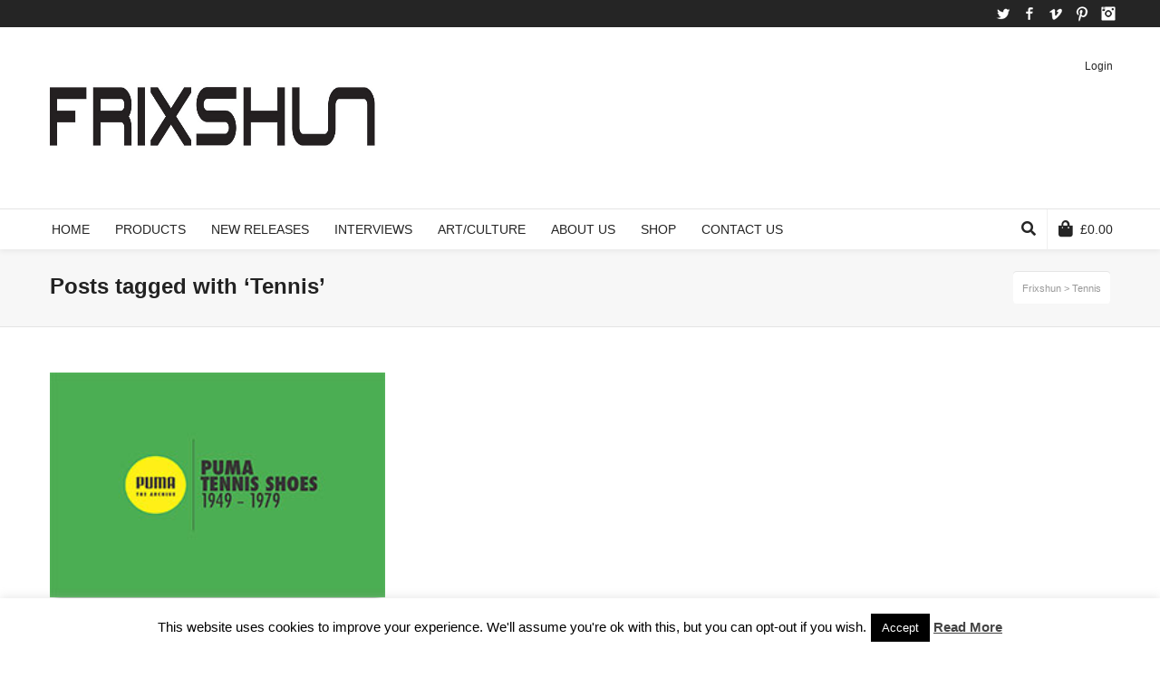

--- FILE ---
content_type: text/plain
request_url: https://www.google-analytics.com/j/collect?v=1&_v=j102&a=1092330594&t=pageview&_s=1&dl=https%3A%2F%2Ffrixshun.com%2Ftag%2Ftennis%2F&ul=en-us%40posix&dt=Tennis%20Archives%20-%20Frixshun&sr=1280x720&vp=1280x720&_u=IEBAAEABAAAAACAAI~&jid=597633904&gjid=1494438006&cid=583602454.1763766232&tid=UA-57656329-1&_gid=1390955441.1763766232&_r=1&_slc=1&z=2053599584
body_size: -449
content:
2,cG-9NBSPMCN0B